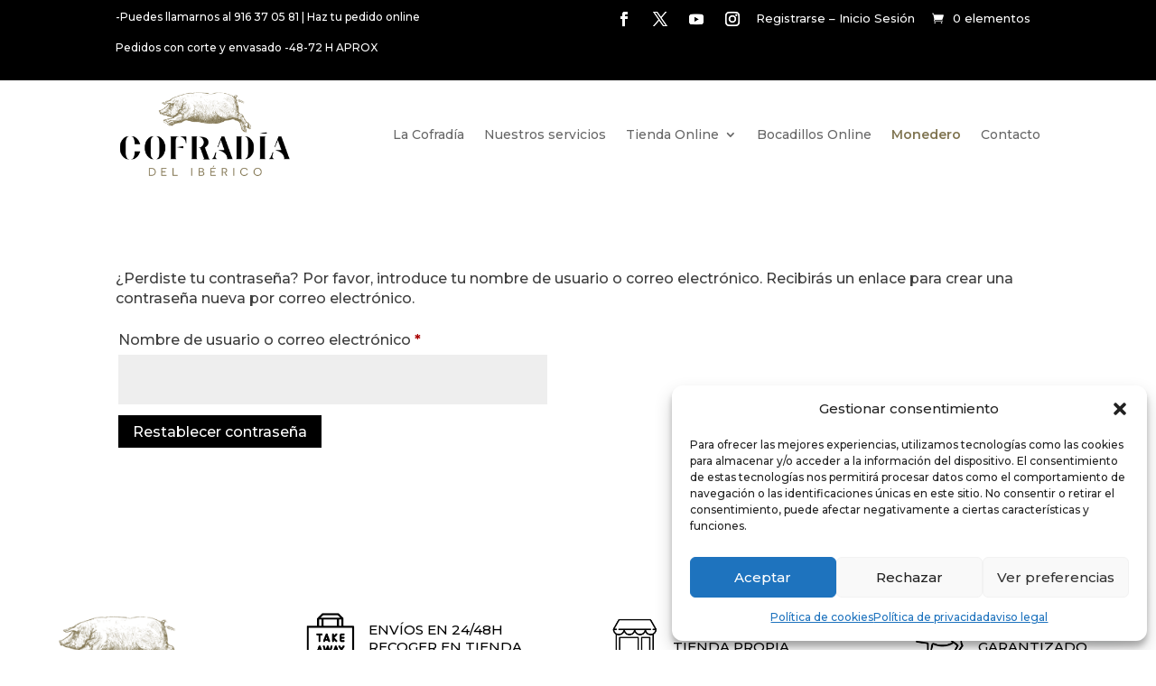

--- FILE ---
content_type: text/css
request_url: https://www.cofradiadeliberico.com/wp-content/et-cache/1049/et-divi-dynamic-tb-3264-tb-73-1049-late.css?ver=1767476333
body_size: 118
content:
@font-face{font-family:ETmodules;font-display:block;src:url(//www.cofradiadeliberico.com/wp-content/themes/Divi/core/admin/fonts/modules/social/modules.eot);src:url(//www.cofradiadeliberico.com/wp-content/themes/Divi/core/admin/fonts/modules/social/modules.eot?#iefix) format("embedded-opentype"),url(//www.cofradiadeliberico.com/wp-content/themes/Divi/core/admin/fonts/modules/social/modules.woff) format("woff"),url(//www.cofradiadeliberico.com/wp-content/themes/Divi/core/admin/fonts/modules/social/modules.ttf) format("truetype"),url(//www.cofradiadeliberico.com/wp-content/themes/Divi/core/admin/fonts/modules/social/modules.svg#ETmodules) format("svg");font-weight:400;font-style:normal}

--- FILE ---
content_type: text/css
request_url: https://www.cofradiadeliberico.com/wp-content/plugins/woo-wallet/build/frontend/main.css?ver=1.5.15
body_size: 4397
content:
@font-face{font-family:woowallet;font-style:normal;font-weight:400;src:url(../fonts/woowallet.472125c4.eot);src:url(../fonts/woowallet.472125c4.eot#iefix) format("embedded-opentype"),url(../fonts/woowallet.9bb9ed89.ttf) format("truetype"),url(../fonts/woowallet.cf5798b6.woff) format("woff"),url([data-uri]#woowallet) format("svg")}[class*=" woo-wallet-icon-"],[class^=woo-wallet-icon-]{font-family:woowallet!important;font-style:normal;font-variant:normal;font-weight:400;line-height:1;text-transform:none;-webkit-font-smoothing:antialiased;-moz-osx-font-smoothing:grayscale}.woo-wallet-icon-wallet:before{content:""}.woo-wallet-my-wallet-container{--wallet-primary-color:#483de0;--wallet-text-color:#333;--wallet-bg-color:#f4f6f8;--wallet-border-color:#eee;box-sizing:border-box;color:var(--wallet-text-color);display:block;max-width:100%;width:100%}.woo-wallet-my-wallet-container .woo-wallet-header{margin-bottom:25px;text-align:left}.woo-wallet-my-wallet-container .woo-wallet-header h2{color:#2c3e50;font-size:1.8rem;font-weight:700;margin:0 0 8px}.woo-wallet-my-wallet-container .woo-wallet-header p{color:#7f8c8d;font-size:1rem;margin:0}.woo-wallet-my-wallet-container .woo-wallet-top-section{background:#fff;border-radius:12px;box-shadow:0 10px 30px #0000000d;margin-bottom:40px;overflow:visible}.woo-wallet-my-wallet-container .woo-wallet-balance-card{background:var(--wallet-primary-color);border-radius:12px 12px 0 0;box-shadow:none;box-sizing:border-box;color:#fff;margin-bottom:0;padding:50px 30px;position:relative;text-align:center;width:100%}.woo-wallet-my-wallet-container .woo-wallet-balance-card h3{color:#fffffff2;font-size:1.1rem;font-weight:500;letter-spacing:.5px;margin:0 0 10px;text-transform:none}.woo-wallet-my-wallet-container .woo-wallet-balance-card .woo-wallet-price{color:#fff;font-size:3.5rem;font-weight:800;line-height:1.1;margin:0}.woo-wallet-my-wallet-container .woo-wallet-nav-tabs{background:#f0f0f0;border-radius:0 0 12px 12px;box-sizing:border-box;display:flex;flex-wrap:wrap;margin-bottom:0;overflow:visible;width:100%}.woo-wallet-my-wallet-container .woo-wallet-nav-item-wrapper{flex:1;position:relative}.woo-wallet-my-wallet-container .woo-wallet-nav-tab{align-items:center;background:#f0f0f0;border:1px solid #0000000d;border-left:none;border-top:none;box-sizing:border-box;color:#666;display:flex;font-size:1rem;font-weight:600;justify-content:center;padding:20px 15px;text-decoration:none!important;transition:all .2s ease;white-space:nowrap;width:100%}.woo-wallet-my-wallet-container .woo-wallet-nav-tab:active,.woo-wallet-my-wallet-container .woo-wallet-nav-tab:focus,.woo-wallet-my-wallet-container .woo-wallet-nav-tab:hover{background:#e5e5e5;box-shadow:none;color:#333;outline:none}.woo-wallet-my-wallet-container .woo-wallet-nav-tab.active{background:#e5e5e5;box-shadow:none;color:var(--wallet-primary-color);outline:none}.woo-wallet-my-wallet-container .woo-wallet-nav-tab>span:first-child{margin-right:8px}.woo-wallet-my-wallet-container .woo-wallet-submenu-toggle{font-size:18px;height:18px;line-height:18px;margin-left:8px;transition:transform .3s ease;width:18px}.woo-wallet-my-wallet-container .woo-wallet-submenu-toggle.rotate{transform:rotate(180deg)}.woo-wallet-my-wallet-container .woo-wallet-nav-item-wrapper:last-child .woo-wallet-nav-tab{border-right:none}.woo-wallet-my-wallet-container .woo-wallet-submenu{background:#fff;border-radius:0 0 8px 8px;box-shadow:0 10px 30px #0000001a;display:none;left:0;min-width:200px;overflow:hidden;position:absolute;top:100%;z-index:100}.woo-wallet-my-wallet-container .woo-wallet-submenu .woo-wallet-submenu-item{border-bottom:1px solid #f5f5f5;color:#555;display:block;font-size:.95rem;padding:12px 20px;text-align:left;text-decoration:none!important;transition:background .2s}.woo-wallet-my-wallet-container .woo-wallet-submenu .woo-wallet-submenu-item:last-child{border-bottom:none}.woo-wallet-my-wallet-container .woo-wallet-submenu .woo-wallet-submenu-item:hover{background:#f9f9f9;color:var(--wallet-primary-color)}.woo-wallet-my-wallet-container .woo-wallet-content-area{background:#fff;box-shadow:0 5px 25px #0000000d;box-sizing:border-box;overflow:hidden;padding:0;width:100%}.woo-wallet-my-wallet-container .woo-wallet-section-title{background:#fff;border-bottom:1px solid #eee;color:#2c3e50;font-size:1.2rem;font-weight:700;margin:0;padding:25px 30px}.woo-wallet-my-wallet-container .woo-wallet-form-wrapper .woo-wallet-section-title{padding:25px 0}.woo-wallet-my-wallet-container .woo-wallet-transactions-list{background:#fff;border:1px solid var(--wallet-border-color);border-radius:12px;box-shadow:0 5px 25px #0000000d;overflow:hidden;padding:0}.woo-wallet-my-wallet-container .woo-wallet-transactions-table{border-collapse:collapse;margin:0;width:100%}.woo-wallet-my-wallet-container .woo-wallet-transactions-table th{background:#f9f9f9;border-bottom:1px solid #eee;color:#7f8c8d;font-size:.95rem;font-weight:600;letter-spacing:.5px;padding:20px 30px;text-align:left;text-transform:uppercase}.woo-wallet-my-wallet-container .woo-wallet-transactions-table td{border-bottom:1px solid #eee;color:#2c3e50;font-size:1rem;padding:20px 30px}.woo-wallet-my-wallet-container .woo-wallet-transactions-table tr:last-child td{border-bottom:none}.woo-wallet-my-wallet-container .woo-wallet-transactions-table tr:hover td{background:#fafafa}.woo-wallet-my-wallet-container .woo-wallet-transactions-table .amount{font-weight:700;text-align:right}.woo-wallet-my-wallet-container .woo-wallet-transactions-table .amount.credit{color:#27ae60}.woo-wallet-my-wallet-container .woo-wallet-transactions-table .amount.debit{color:#c0392b}.woo-wallet-my-wallet-container .woo-wallet-form-wrapper{border:1px solid var(--wallet-border-color);border-radius:12px;padding:40px}.woo-wallet-my-wallet-container .woo-wallet-form-wrapper form{padding-top:14px}.woo-wallet-my-wallet-container .woo-wallet-form-wrapper label{color:#2c3e50;display:block;font-weight:600;margin-bottom:10px}.woo-wallet-my-wallet-container .woo-wallet-form-wrapper input[type=number],.woo-wallet-my-wallet-container .woo-wallet-form-wrapper input[type=text],.woo-wallet-my-wallet-container .woo-wallet-form-wrapper select,.woo-wallet-my-wallet-container .woo-wallet-form-wrapper textarea{background:#f9f9f9;border:1px solid #e0e0e0;border-radius:8px;box-sizing:border-box;font-size:1rem;margin-bottom:25px;padding:15px;transition:border-color .3s ease;width:100%}.woo-wallet-my-wallet-container .woo-wallet-form-wrapper input[type=number]:focus,.woo-wallet-my-wallet-container .woo-wallet-form-wrapper input[type=text]:focus,.woo-wallet-my-wallet-container .woo-wallet-form-wrapper select:focus,.woo-wallet-my-wallet-container .woo-wallet-form-wrapper textarea:focus{background:#fff;border-color:var(--wallet-primary-color);outline:none}.woo-wallet-my-wallet-container .woo-wallet-form-wrapper input[type=submit]{background:var(--wallet-primary-color);border:none;border-radius:8px;color:#fff;cursor:pointer;font-size:1rem;font-weight:600;padding:15px 40px;transition:transform .2s ease,box-shadow .2s ease}.woo-wallet-my-wallet-container .woo-wallet-form-wrapper input[type=submit]:hover{box-shadow:0 5px 15px #f1634c4d;transform:translateY(-2px)}.woo-wallet-my-wallet-container .woo-wallet-referral-link-card{background:#fff;border:1px solid var(--wallet-border-color);border-radius:12px;box-shadow:0 5px 25px #0000000d;box-sizing:border-box;margin-bottom:30px;padding:30px}.woo-wallet-my-wallet-container .woo-wallet-referral-link-card h3{color:#2c3e50;font-size:1.1rem;font-weight:600;margin-bottom:20px;margin-top:0}.woo-wallet-my-wallet-container .woo-wallet-referral-input-group{align-items:center!important;display:flex!important;gap:15px;width:100%}.woo-wallet-my-wallet-container .woo-wallet-referral-input-wrapper{display:block;flex:1;position:relative}.woo-wallet-my-wallet-container .woo-wallet-referral-input-wrapper .dashicons{color:#999;font-family:dashicons!important;font-size:20px;height:20px;left:15px;line-height:20px;pointer-events:none;position:absolute;top:50%;transform:translateY(-50%);width:20px}.woo-wallet-my-wallet-container .woo-wallet-referral-input-wrapper input[type=text]{background:#f9f9f9!important;border:1px solid #e0e0e0!important;border-radius:8px!important;box-sizing:border-box!important;color:#555!important;font-size:1rem!important;height:auto!important;line-height:normal!important;margin:0!important;padding:15px 15px 15px 45px!important;width:100%!important}.woo-wallet-my-wallet-container .woo-wallet-copy-btn{background:var(--wallet-primary-color);border:none;border-radius:8px;color:#fff;cursor:pointer;font-size:1rem;font-weight:600;line-height:normal;padding:15px 30px;position:relative;transition:all .2s ease;white-space:nowrap}.woo-wallet-my-wallet-container .woo-wallet-copy-btn:hover{opacity:.9;transform:translateY(-1px)}.woo-wallet-my-wallet-container .woo-wallet-copy-btn:after{background-color:#333;border-radius:6px;bottom:130%;box-shadow:0 5px 15px #0003;color:#fff;content:attr(data-tooltip);font-size:.85rem;font-weight:400;left:50%;opacity:0;padding:8px;pointer-events:none;position:absolute;text-align:center;transform:translateX(-50%);transition:opacity .3s;visibility:hidden;width:140px;z-index:100}.woo-wallet-my-wallet-container .woo-wallet-copy-btn:before{border:6px solid #0000;border-top-color:#333;bottom:120%;content:"";left:50%;opacity:0;position:absolute;transform:translateX(-50%);transition:opacity .3s;visibility:hidden}.woo-wallet-my-wallet-container .woo-wallet-copy-btn:hover:after,.woo-wallet-my-wallet-container .woo-wallet-copy-btn:hover:before{opacity:1;visibility:visible}.woo-wallet-my-wallet-container .woo-wallet-referral-stats{background:#fff;border:1px solid var(--wallet-border-color);border-radius:12px;box-shadow:0 5px 25px #0000000d;overflow:hidden;padding:0}.woo-wallet-my-wallet-container .woo-wallet-referral-stats table{border-collapse:collapse;margin:0;table-layout:fixed;width:100%}.woo-wallet-my-wallet-container .woo-wallet-referral-stats th{background:#f9f9f9;border-bottom:1px solid #eee;color:#7f8c8d;font-size:.95rem;font-weight:600;letter-spacing:.5px;padding:20px 30px;text-align:left;text-transform:uppercase}.woo-wallet-my-wallet-container .woo-wallet-referral-stats td{border-bottom:1px solid #eee;color:#2c3e50;font-size:1.1rem;font-weight:500;padding:20px 30px}.woo-wallet-my-wallet-container .woo-wallet-referral-stats tr:last-child td{border-bottom:none}@media(max-width:768px){.woo-wallet-my-wallet-container .woo-wallet-nav-tabs{border-radius:0 0 15px 15px;flex-direction:column}.woo-wallet-my-wallet-container .woo-wallet-nav-item-wrapper{width:100%}.woo-wallet-my-wallet-container .woo-wallet-nav-tab{border-bottom:1px solid #0000000d;border-right:none}.woo-wallet-my-wallet-container .woo-wallet-submenu{background:#f9f9f9;box-shadow:none;display:none;opacity:1;position:static;transform:none;visibility:visible;width:100%}.woo-wallet-my-wallet-container .woo-wallet-balance-card .woo-wallet-price{font-size:2.5rem}.woo-wallet-my-wallet-container .woo-wallet-referral-input-group{align-items:stretch;flex-direction:column}.woo-wallet-my-wallet-container .woo-wallet-copy-btn{margin-top:10px;width:100%}.woo-wallet-my-wallet-container .woo-wallet-referral-input-wrapper input[type=text]{padding-left:45px!important}.woo-wallet-my-wallet-container .woo-wallet-content-area,.woo-wallet-my-wallet-container .woo-wallet-referral-stats{overflow-x:auto;-webkit-overflow-scrolling:touch}.woo-wallet-my-wallet-container .woo-wallet-referral-stats table,.woo-wallet-my-wallet-container .woo-wallet-transactions-table{min-width:600px}.woo-wallet-my-wallet-container .dt-controls{align-items:flex-start;flex-direction:column}.woo-wallet-my-wallet-container .dt-controls>:not(:last-child){margin-bottom:10px}.woo-wallet-my-wallet-container .dataTables_wrapper .dataTables_filter,.woo-wallet-my-wallet-container .dataTables_wrapper .dataTables_length{padding:0!important;width:100%!important}}.woo-wallet-my-wallet-container .dataTables_wrapper{color:var(--wallet-text-color)}.woo-wallet-my-wallet-container .dataTables_wrapper .dataTables_paginate{font-size:14px;padding:0 1rem!important}.woo-wallet-my-wallet-container .dataTables_wrapper .dataTables_info{color:var(--wallet-text-color);float:left;font-size:.9rem;padding:0 1rem!important}.woo-wallet-my-wallet-container .dataTables_wrapper .dataTables_paginate .paginate_button{background:#0000!important;border:1px solid #0000!important;border-radius:6px!important;color:#555!important;cursor:pointer;font-weight:600;transition:all .2s}.woo-wallet-my-wallet-container .dataTables_wrapper .dataTables_paginate .paginate_button:hover{background:#f0f0f0!important;border:1px solid #ddd!important;color:#333!important}.woo-wallet-my-wallet-container .dataTables_wrapper .dataTables_paginate .paginate_button.current,.woo-wallet-my-wallet-container .dataTables_wrapper .dataTables_paginate .paginate_button.current:hover{background:var(--wallet-primary-color)!important;border:1px solid var(--wallet-primary-color)!important;box-shadow:0 2px 5px #483de033;color:#fff!important}.woo-wallet-my-wallet-container .dataTables_wrapper .dataTables_paginate .paginate_button.disabled,.woo-wallet-my-wallet-container .dataTables_wrapper .dataTables_paginate .paginate_button.disabled:active,.woo-wallet-my-wallet-container .dataTables_wrapper .dataTables_paginate .paginate_button.disabled:hover{background:#0000!important;border:1px solid #0000!important;box-shadow:none;color:#aaa!important;cursor:default}.woo-wallet-my-wallet-container .dataTables_wrapper:after{clear:both;content:"";display:block}.woo-wallet-my-wallet-container .dataTables_filter,.woo-wallet-my-wallet-container .dataTables_length{color:#2c3e50;display:inline-block;font-size:14px;padding:0 1rem;vertical-align:middle}.woo-wallet-my-wallet-container .dataTables_length{float:left}.woo-wallet-my-wallet-container .dataTables_length select{background:#fff;border:1px solid var(--wallet-border-color)!important;border-radius:6px!important;color:#555;cursor:pointer;outline:none}.woo-wallet-my-wallet-container .dataTables_length select:focus{border-color:var(--wallet-primary-color)!important}.woo-wallet-my-wallet-container .dataTables_filter{float:right}.woo-wallet-my-wallet-container .dataTables_filter label{font-size:0}.woo-wallet-my-wallet-container .dataTables_filter input{background:#fff;background-image:url("data:image/svg+xml;charset=utf-8,%3Csvg xmlns='http://www.w3.org/2000/svg' width='16' height='16' fill='none' stroke='%23999' stroke-linecap='round' stroke-linejoin='round' stroke-width='2' viewBox='0 0 24 24'%3E%3Crect width='18' height='18' x='3' y='4' rx='2' ry='2'/%3E%3Cpath d='M16 2v4M8 2v4M3 10h18'/%3E%3C/svg%3E");background-position:10px;background-repeat:no-repeat;border:1px solid var(--wallet-border-color)!important;border-radius:6px!important;color:#555;font-size:14px;outline:none;padding:8px 12px 8px 35px!important;width:200px}.woo-wallet-my-wallet-container .dataTables_filter input:focus{background:#fff;border-color:var(--wallet-primary-color)!important}.woo-wallet-my-wallet-container table.dataTable.no-footer{border-bottom:1px solid var(--wallet-border-color)!important;border-collapse:collapse!important;margin-top:10px!important}.woo-wallet-my-wallet-container table,.woo-wallet-my-wallet-container td,.woo-wallet-my-wallet-container th{border:0}.woo-wallet-my-wallet-container table.dataTable thead td,.woo-wallet-my-wallet-container table.dataTable thead th{background:#f9f9f9;border-bottom:1px solid var(--wallet-border-color)!important;color:#7f8c8d;font-size:.85rem;font-weight:700;letter-spacing:.5px;padding:15px 20px!important;text-transform:uppercase}.woo-wallet-my-wallet-container table.dataTable tbody td,.woo-wallet-my-wallet-container table.dataTable tbody th{border-bottom:1px solid var(--wallet-border-color);color:#2c3e50;font-size:1rem;padding:15px 20px!important;vertical-align:middle}.woo-wallet-my-wallet-container #wc-wallet-transaction-details mark.credit{background:none;color:#27ae60;font-weight:700}.woo-wallet-my-wallet-container #wc-wallet-transaction-details mark.debit{background:none;color:#c0392b;font-weight:700}.woo-wallet-my-wallet-container table.dataTable.display tbody td,.woo-wallet-my-wallet-container table.dataTable.display tbody th,.woo-wallet-my-wallet-container table.dataTable.row-border tbody td,.woo-wallet-my-wallet-container table.dataTable.row-border tbody th{border-top:none!important}.woo-wallet-my-wallet-container table.dataTable thead{border-top:1px solid var(--wallet-border-color)!important}.woo-wallet-my-wallet-container table.dataTable tbody tr:hover{background-color:#fafafa!important}.woo-wallet-my-wallet-container .dt-controls{align-items:center;display:flex;justify-content:space-between;margin:1rem 0}.daterangepicker{border:1px solid #eee!important;border-radius:12px!important;box-shadow:0 10px 40px #00000026!important;z-index:99999!important}.daterangepicker .calendar-table{background:#fff!important;border:none!important}.daterangepicker table,.daterangepicker td,.daterangepicker th{border:0!important}.daterangepicker td.active,.daterangepicker td.active:hover{background-color:#483de0!important}.daterangepicker .drp-buttons{border-top:1px solid #eee!important;padding:15px!important}.daterangepicker .drp-buttons .btn{border-radius:6px!important;font-size:13px!important;font-weight:600!important;margin-left:10px!important;padding:8px 20px!important}.daterangepicker .drp-buttons .btn-primary{background-color:#483de0!important;border-color:#483de0!important;color:#fff!important}.daterangepicker .drp-buttons .btn-default{background-color:#f4f6f8!important;border:1px solid #ddd!important;color:#333!important}.daterangepicker .ranges li.active{background-color:#483de0!important}.daterangepicker .ranges li:hover{background-color:#f4f6f8!important}.daterangepicker table{border-collapse:collapse!important;margin:0!important;width:100%!important}.daterangepicker table td,.daterangepicker table th{border:none!important;border-radius:4px!important;font-size:13px!important;padding:3px!important}.daterangepicker th.month{color:#2c3e50!important;font-weight:600!important}.daterangepicker td.in-range{background-color:#f0f0f0!important;border-radius:0!important;color:#333!important}.daterangepicker td.start-date{border-radius:4px 0 0 4px!important}.daterangepicker td.end-date{border-radius:0 4px 4px 0!important}.daterangepicker td.start-date.end-date{border-radius:4px!important}@media(max-width:480px){.daterangepicker{left:2%!important;right:2%!important;width:96%!important}.daterangepicker .calendar,.daterangepicker .ranges{float:none!important;width:100%!important}}

--- FILE ---
content_type: text/css
request_url: https://www.cofradiadeliberico.com/wp-content/themes/DiviEOP/style.css?ver=4.27.4
body_size: 136
content:
/*
Theme Name:   DiviEOP
Description:  Divi theme by EOP
Author:       El Otro Plano
Author URL:   https://www.elotroplano.com/
Template:     Divi
Version:      1.0
License:      GNU General Public License v2 or later
License URI:  http://www.gnu.org/licenses/gpl-2.0.html
Text Domain:  DiviEOP
*/

/* Write here your own personal stylesheet */


--- FILE ---
content_type: text/css
request_url: https://www.cofradiadeliberico.com/wp-content/et-cache/1049/et-core-unified-1049.min.css?ver=1761994316
body_size: 564
content:
span#et-info-email{display:none!important}#main-header{padding-top:15px}ul#menu-top-negro.et-menu.nav{margin-right:8px}.slick-slider{-webkit-user-select:none;-moz-user-select:none;-ms-user-select:none;user-select:none;-webkit-touch-callout:none;-khtml-user-select:none;ms-touch-action:pan-y;touch-action:pan-y;-webkit-tap-highlight-color:transparent}.slick-list{position:relative;display:block;overflow-x:hidden;margin:0;padding:0 0 0px}.slick-track:before,.slick-track:after{display:table;content:''}.slick-slide{position:relative;float:left;height:100%;min-height:1px}.divilife-3-col-feature-blurb-slider .slick-arrow,.divilife-3-col-feature-blurb-slider .slick-arrow:hover,.divilife-3-col-feature-blurb-slider .slick-arrow:focus{position:absolute;font-size:0;line-height:0;padding:0;color:transparent;outline:none;background:rgba(122,105,230,0.3);border:none;cursor:pointer;top:50%;transform:translateY(-50%);z-index:100;height:50px;vertical-align:middle;border-radius:50%;width:50px}.divilife-3-col-feature-blurb-slider .slick-prev{left:-50px}.divilife-3-col-feature-blurb-slider .slick-next{right:-50px}.divilife-3-col-feature-blurb-slider .slick-arrow:before{font-family:ETmodules;color:#000;background:transparent;opacity:1;font-size:46px;vertical-align:middle;color:#7a69e6;text-align:center}.divilife-3-col-feature-blurb-slider .slick-arrow:hover:before{opacity:0.8}.divilife-3-col-feature-blurb-slider .slick-prev:before{content:'\34'}.divilife-3-col-feature-blurb-slider .slick-next:before{content:'\35'}.entry-content ul.slick-dots{position:absolute;bottom:0;display:block;width:100%;padding:0;margin:0;list-style:none;text-align:center}.slick-dots li{position:relative;display:inline-block;margin:0 5px;padding:0;cursor:pointer}.slick-dots li button{font-size:0;line-height:0;display:block;width:10px;height:10px;padding:0;cursor:pointer;color:transparent;border:0;outline:none;background-color:#B7B7B7;border-radius:10px}.slick-dots li.slick-active button{background-color:#807551}@media(max-width:980px){.divilife-3-col-feature-blurb-slider .slick-prev{left:-32px}.divilife-3-col-feature-blurb-slider .slick-next{right:-30px}}@media(max-width:499px){.divilife-3-col-feature-blurb-slider .slick-prev{left:-26px}.divilife-3-col-feature-blurb-slider .slick-next{right:-24px}}

--- FILE ---
content_type: text/css
request_url: https://www.cofradiadeliberico.com/wp-content/et-cache/1049/et-divi-dynamic-tb-3264-tb-73-1049-late.css
body_size: 118
content:
@font-face{font-family:ETmodules;font-display:block;src:url(//www.cofradiadeliberico.com/wp-content/themes/Divi/core/admin/fonts/modules/social/modules.eot);src:url(//www.cofradiadeliberico.com/wp-content/themes/Divi/core/admin/fonts/modules/social/modules.eot?#iefix) format("embedded-opentype"),url(//www.cofradiadeliberico.com/wp-content/themes/Divi/core/admin/fonts/modules/social/modules.woff) format("woff"),url(//www.cofradiadeliberico.com/wp-content/themes/Divi/core/admin/fonts/modules/social/modules.ttf) format("truetype"),url(//www.cofradiadeliberico.com/wp-content/themes/Divi/core/admin/fonts/modules/social/modules.svg#ETmodules) format("svg");font-weight:400;font-style:normal}

--- FILE ---
content_type: application/javascript
request_url: https://www.cofradiadeliberico.com/wp-content/plugins/woo-wallet/build/frontend/main.js?ver=1.5.15
body_size: 1048
content:
(()=>{"use strict";jQuery(function(a){var e=a("#wc-wallet-transaction-details").DataTable({dom:'<"dt-controls"lf>rt<"dt-controls"ip>',processing:!0,serverSide:!0,ajax:{url:wallet_param.ajax_url,type:"POST",data:{action:"draw_wallet_transaction_details_table",security:wallet_param.transaction_table_nonce}},columns:wallet_param.columns,responsive:!0,searching:!0,language:{emptyTable:wallet_param.i18n.emptyTable,zeroRecords:wallet_param.i18n.zeroRecords,lengthMenu:wallet_param.i18n.lengthMenu,info:wallet_param.i18n.info,infoEmpty:wallet_param.i18n.infoEmpty,infoFiltered:wallet_param.i18n.infoFiltered,paginate:wallet_param.i18n.paginate,processing:wallet_param.i18n.processing,search:wallet_param.i18n.search},initComplete:function(){a("#wc-wallet-transaction-details_filter input").attr("placeholder","Select Date Range").prop("readonly",!0),a("#wc-wallet-transaction-details_wrapper .dataTables_filter input").daterangepicker({opens:"left",drops:"auto",maxDate:moment(),autoUpdateInput:!1,parentEl:"body",alwaysShowCalendars:!0,locale:{format:wallet_param.js_date_format,cancelLabel:wallet_param.i18n.cancel,applyLabel:wallet_param.i18n.apply,customRangeLabel:wallet_param.i18n.customRangeLabel,weekLabel:wallet_param.i18n.weekLabel,daysOfWeek:wallet_param.i18n.daysOfWeek,monthNames:wallet_param.i18n.monthNames},ranges:{Today:[moment(),moment()],Yesterday:[moment().subtract(1,"days"),moment().subtract(1,"days")],"Last 7 Days":[moment().subtract(6,"days"),moment()],"Last 30 Days":[moment().subtract(29,"days"),moment()],"This Month":[moment().startOf("month"),moment().endOf("month")],"Last Month":[moment().subtract(1,"month").startOf("month"),moment().subtract(1,"month").endOf("month")],"This Year":[moment().startOf("year"),moment().endOf("year")]},alwaysShowCalendars:!0}),a("#wc-wallet-transaction-details_wrapper .dataTables_filter input").on("apply.daterangepicker",function(t,l){e.search(l.startDate.format("YYYY-MM-DD")+"|"+l.endDate.format("YYYY-MM-DD")).draw(),a(this).val(l.startDate.format(wallet_param.js_date_format)+" - "+l.endDate.format(wallet_param.js_date_format))}),a("#wc-wallet-transaction-details_wrapper .dataTables_filter input").on("cancel.daterangepicker",function(t,l){e.search("").draw(),a(this).val("")})}});a(".woo-wallet-select2").selectWoo({language:{inputTooShort:function(){return wallet_param.search_by_user_email?wallet_param.i18n.non_valid_email_text:wallet_param.i18n.inputTooShort},noResults:function(){return wallet_param.search_by_user_email?wallet_param.i18n.non_valid_email_text:wallet_param.i18n.no_resualt},searching:function(){return wallet_param.i18n.searching}},minimumInputLength:3,ajax:{url:wallet_param.ajax_url,dataType:"json",type:"POST",delay:250,data:function(a){return{action:"woo-wallet-user-search",security:wallet_param.search_user_nonce,autocomplete_field:"ID",term:a.term}},processResults:function(e){return{results:a.map(e,function(a){return{id:a.value,text:a.label}})}}}}),a("#woo_wallet_transfer_form").submit(function(){return a(this).submit(function(){return!1}),!0}),a(".woo-wallet-nav-item-wrapper.has-submenu > a").on("click",function(e){e.preventDefault();var t=a(this).siblings(".woo-wallet-submenu"),l=a(this).find(".woo-wallet-submenu-toggle");a(".woo-wallet-submenu").not(t).slideUp(),a(".woo-wallet-submenu-toggle").not(l).removeClass("rotate"),t.slideToggle(),l.toggleClass("rotate")}),a(document).on("click",function(e){a(e.target).closest(".woo-wallet-nav-item-wrapper.has-submenu").length||(a(".woo-wallet-submenu").slideUp(),a(".woo-wallet-submenu-toggle").removeClass("rotate"))})})})();